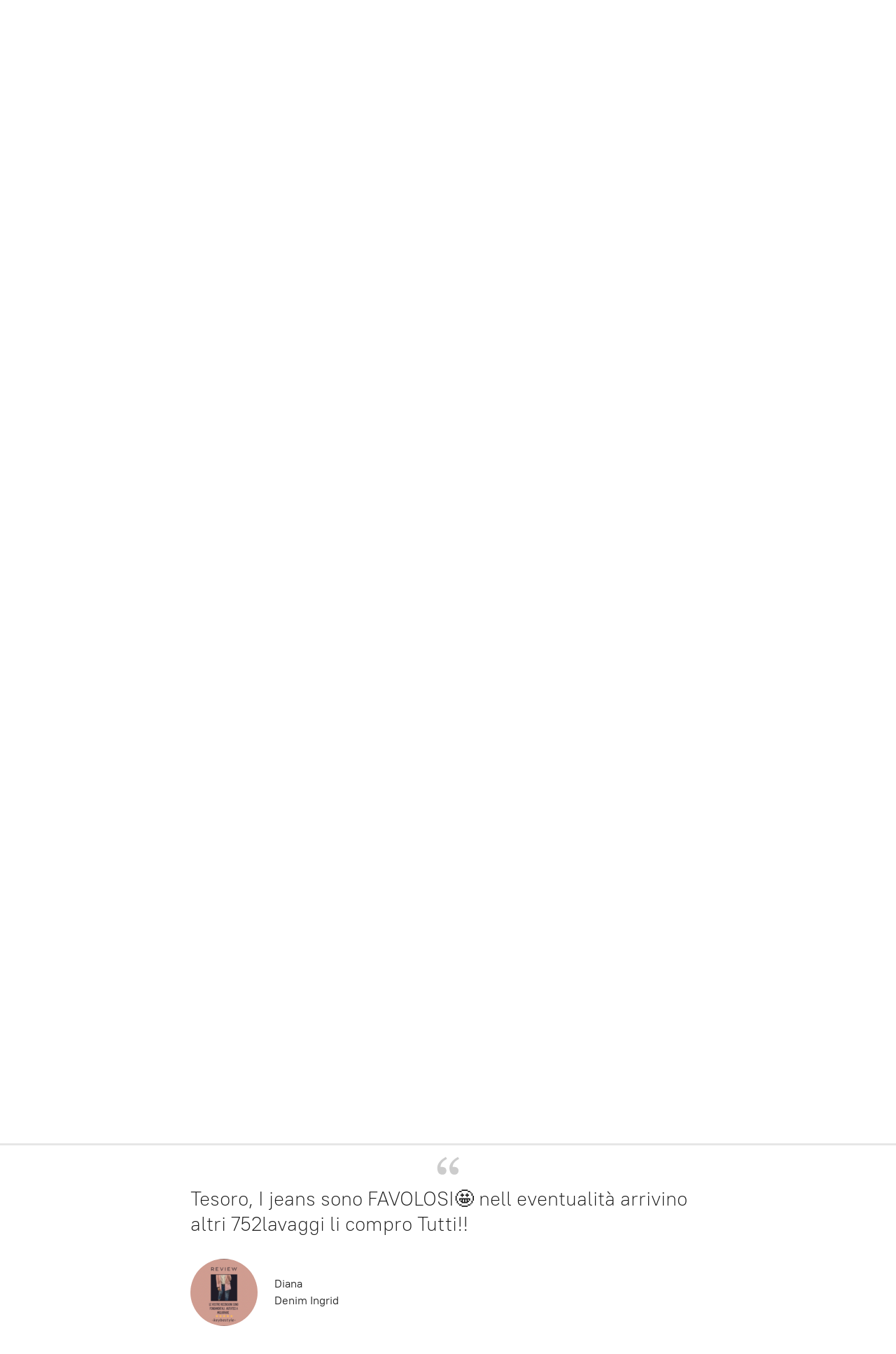

--- FILE ---
content_type: application/javascript;charset=utf-8
request_url: https://app.ecwid.com/categories.js?ownerid=53156003&jsonp=menu.fill
body_size: 829
content:
menu.fill([{"id":186413502,"name":"SALDI","nameForUrl":"SALDI","link":"#!/SALDI/c/186413502","slug":"saldi-186413502","dataLevel":1,"sub":null},{"id":92337012,"name":"DENIM","nameForUrl":"DENIM","link":"#!/DENIM/c/92337012","slug":"denim","dataLevel":1,"sub":null},{"id":90840003,"name":"TOP e BLUSE","nameForUrl":"TOP e BLUSE","link":"#!/TOP-e-BLUSE/c/90840003","slug":"top-e-bluse","dataLevel":1,"sub":null},{"id":92495008,"name":"MAGLIERIA","nameForUrl":"MAGLIERIA","link":"#!/MAGLIERIA/c/92495008","slug":"maglieria","dataLevel":1,"sub":null},{"id":101301001,"name":"PANTALONI","nameForUrl":"PANTALONI","link":"#!/PANTALONI/c/101301001","slug":"pantaloni","dataLevel":1,"sub":null},{"id":119532766,"name":"GIUBOTTI","nameForUrl":"GIUBOTTI","link":"#!/GIUBOTTI/c/119532766","slug":"giubotti","dataLevel":1,"sub":null},{"id":90788008,"name":"BLAZER","nameForUrl":"BLAZER","link":"#!/BLAZER/c/90788008","slug":"blazer","dataLevel":1,"sub":null},{"id":179514762,"name":"COMPLETI","nameForUrl":"COMPLETI","link":"#!/COMPLETI/c/179514762","slug":"completi","dataLevel":1,"sub":null},{"id":123806762,"name":"ABITI CERIMONIA","nameForUrl":"ABITI CERIMONIA","link":"#!/ABITI-CERIMONIA/c/123806762","slug":"abiti-cerimonia","dataLevel":1,"sub":null},{"id":90840002,"name":"ABITI","nameForUrl":"ABITI","link":"#!/ABITI/c/90840002","slug":"abiti","dataLevel":1,"sub":null},{"id":90770011,"name":"GONNE","nameForUrl":"GONNE","link":"#!/GONNE/c/90770011","slug":"gonne","dataLevel":1,"sub":null},{"id":92634035,"name":"SPORTY","nameForUrl":"SPORTY","link":"#!/SPORTY/c/92634035","slug":"sporty","dataLevel":1,"sub":null},{"id":96742002,"name":"T-SHIRT","nameForUrl":"T-SHIRT","link":"#!/T-SHIRT/c/96742002","slug":"t-shirt","dataLevel":1,"sub":null},{"id":97917007,"name":"SNEAKERS","nameForUrl":"SNEAKERS","link":"#!/SNEAKERS/c/97917007","slug":"sneakers","dataLevel":1,"sub":null},{"id":117523751,"name":"STIVALI","nameForUrl":"STIVALI","link":"#!/STIVALI/c/117523751","slug":"stivali","dataLevel":1,"sub":null},{"id":117514503,"name":"TACCHI","nameForUrl":"TACCHI","link":"#!/TACCHI/c/117514503","slug":"tacchi","dataLevel":1,"sub":null},{"id":176685210,"name":"SALDI summer","nameForUrl":"SALDI summer","link":"#!/SALDI-summer/c/176685210","slug":"saldi-summer","dataLevel":1,"sub":null},{"id":171454503,"name":"SALDI 50","nameForUrl":"SALDI 50","link":"#!/SALDI-50/c/171454503","slug":"saldi-50","dataLevel":1,"sub":null},{"id":97854004,"name":"COSTUMI eғғeĸ","nameForUrl":"COSTUMI eғғeĸ","link":"#!/COSTUMI-eғғeĸ/c/97854004","slug":"costumi-eggek","dataLevel":1,"sub":null},{"id":147679504,"name":"SANDALI","nameForUrl":"SANDALI","link":"#!/SANDALI/c/147679504","slug":"sandali","dataLevel":1,"sub":null}]);
